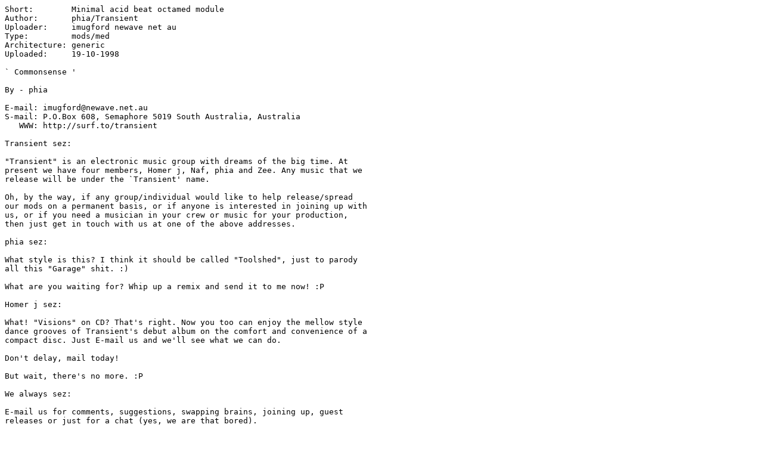

--- FILE ---
content_type: text/plain; charset=ISO-8859-15
request_url: https://se.aminet.net/mods/med/tst_comm.readme
body_size: 867
content:
Short:        Minimal acid beat octamed module
Author:       phia/Transient
Uploader:     imugford newave net au
Type:         mods/med
Architecture: generic
Uploaded:     19-10-1998

` Commonsense '

By - phia

E-mail: imugford@newave.net.au
S-mail: P.O.Box 608, Semaphore 5019 South Australia, Australia
   WWW: http://surf.to/transient

Transient sez:

"Transient" is an electronic music group with dreams of the big time. At
present we have four members, Homer j, Naf, phia and Zee. Any music that we
release will be under the `Transient' name.

Oh, by the way, if any group/individual would like to help release/spread
our mods on a permanent basis, or if anyone is interested in joining up with
us, or if you need a musician in your crew or music for your production,
then just get in touch with us at one of the above addresses.

phia sez:

What style is this? I think it should be called "Toolshed", just to parody
all this "Garage" shit. :)

What are you waiting for? Whip up a remix and send it to me now! :P

Homer j sez:

What! "Visions" on CD? That's right. Now you too can enjoy the mellow style
dance grooves of Transient's debut album on the comfort and convenience of a
compact disc. Just E-mail us and we'll see what we can do.

Don't delay, mail today!

But wait, there's no more. :P

We always sez:

E-mail us for comments, suggestions, swapping brains, joining up, guest
releases or just for a chat (yes, we are that bored).

Greets to all we know, including: Darcey Lloyd       - UK
                                  Bobby Clark        - USA
                                  Damnation/Instinct - New Zealand
                                  cBa                - Australia
                                  Mutant Gumby       - Australia

}{øm@® j + nå£ + ph¡a + Zee = Transient                                 1998
